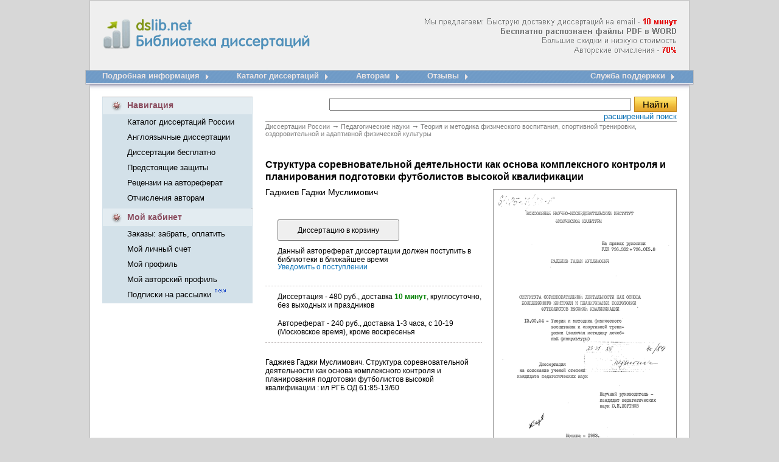

--- FILE ---
content_type: text/html; charset=cp1251
request_url: http://www.dslib.net/fiz-vospitanie/struktura-sorevnovatelnoj-dejatelnosti-kak-osnova-kompleksnogo-kontrolja-i.html
body_size: 46595
content:
<!DOCTYPE HTML PUBLIC "-//W3C//DTD HTML 4.01 Transitional//EN" "http://www.w3.org/TR/html4/loose.dtd"><html> <head><title>Структура соревновательной деятельности как основа комплексного контроля и планирования подготовки футболистов высокой квалификации</title><meta name="description" content="Структура соревновательной деятельности как основа комплексного контроля и планирования подготовки футболистов высокой квалификации"><meta name="keywords" Content="соревновательной футболистами деятельностью Структура тренировочного действиям нагрузок квалификации высокого коллективного контроля показателями подготовкой играх команды диссертаций технико Исследование основа тактических оценкой "><meta http-equiv=content-Type content="text/html; charset=windows-1251"><link rel="image_src" href="http://www.dslib.net/var/images/dslib.png"><link rel="publisher" href="//plus.google.com/115410743886644888238"><link type="text/css" href="/var/popup.css" rel="stylesheet" /><link rel="stylesheet" type="text/css" href="/var/dslib.css"><script src="/basket/basket.js"></script><script src="/var/common.js"></script><script src="/lib/JsHttpRequest/JsHttpRequest.js"></script> <script type="text/javascript" src="/var/window.js"></script><script type="text/javascript" src="/lib/overlib.js"> <-- overLIB (c) Erik Bosrup --></script><script type="text/javascript" src="https://apis.google.com/js/plusone.js">{lang: 'ru'}</script><!-- Global site tag (gtag.js) - Google Analytics --><script async src="https://www.googletagmanager.com/gtag/js?id=UA-12744469-3"></script><script type="text/javascript">  window.dataLayer = window.dataLayer || [];  function gtag(){dataLayer.push(arguments);}  gtag('js', new Date());  gtag('config', 'UA-12744469-3');</script></head><BODY bgColor=#d7d7d7 leftMargin=0 topMargin=0 MARGINHEIGHT="0" MARGINWIDTH="0"><table align="center" width="1000" height="100%" cellspacing="0" cellpadding="0" border="0"><tr>    <td   background="/var/images/dslib_01.gif"  width="28"  height="116"></td>    <td  background="/var/images/dslib_02.gif"   height="116">            <table width="944" height="100%" cellspacing="0" cellpadding="0" border="0"><tr>    <td width="361" valign="top"><div >    <a title="Электронная библиотека диссертаций и авторефератов России" href="/"><img src="/var/images/Library_dissertations.gif"  width="361" height="116" alt="Электронная библиотека диссертаций и авторефератов России" border="0" id="Library_dissertations"></a> <div  id="title">  <strong > dslib.net <br>       Библиотека диссертаций</strong> </div>     </div>    </td>    <td  width="583" align="right" class="new_diss_detali" background="/var/images/info.png">      </td></tr></table>       </td>    <td  background="/var/images/dslib_03.gif"  width="28"  height="116"></td></tr><tr>    <td  background="/var/images/dslib_04.gif"  width="28"  height="43"></td>    <td  background="/var/images/dslib_05.gif"   width="944"  height="43" valign="top"><table width="100%" height="43" cellspacing="0" cellpadding="0" border="0"><tr>    <td> <table height="43" cellspacing="0" cellpadding="0" border="0" align="left"><tr>    <td nowrap valign="top" class="menu_new_1" > <a title="Подробная информация доставки диссертационных работ" href="/">Подробная информация</a></td>      <td width="61" height="43"><a title="Подробная информация доставки диссертационных работ" href="/"><img src="/var/images/dslib_12.gif"  width="61" height="43" alt="" border="0"></a></td>  	<td nowrap valign="top" class="menu_new_1"> <a title="Электронный каталог диссертаций, все диссертации защищенные в России" href="/catalogue.html"> Каталог диссертаций</a></td>      <td width="61" height="43"><a title="Электронный каталог диссертаций, все диссертации защищенные в России" href="/catalogue.html"><img src="/var/images/dslib_12.gif"  width="61" height="43" alt="" border="0"></a></td>       <td nowrap valign="top" class="menu_new_1"> <a href="/otchislenija-avtoram-dissertacij.html" title="Отчисления авторам диссертаций">Авторам</a></td>      <td width="61" height="43"><a title="Отчисления авторам диссертаций" href="/otchislenija-avtoram-dissertacij.html"><img src="/var/images/dslib_12.gif"  width="61" height="43" alt="" border="0"></a></td>   	<td nowrap valign="top" class="menu_new_1"> <a href="/responses.html" title="Отзывы dslib.net - доставка диссертаций из РГБ">Отзывы</a></td>      <td width="61" height="43"><a title="зывы dslib.net - доставка диссертаций из РГБ" href="/responses.html"><img src="/var/images/dslib_12.gif"  width="61" height="43" alt="" border="0"></a></td>   		 </tr></table>        </td>     <td> <table  height="43" cellspacing="0" cellpadding="0" border="0" align="right"><tr>    <td nowrap valign="top"  class="menu_new_1" > <a title="Оставьте свой номер телефона, и менеджер Вам перезвонит" href="/support/">Служба поддержки</a> </td>       <td width="19" height="43" ><a title="Служба поддержки" href="/support/"><img src="/var/images/dslib_14.gif"  width="19" height="43" alt="" border="0"></a></td>  </tr></table>    		</td>  </tr></table>    </td>    <td  background="/var/images/dslib_06.gif"  width="28"  height="43"></td></tr><tr>    <td  background="/var/images/dslib_10.gif"  width="28"  ></td>    <td bgcolor="#FFFFFF" valign="top">                                      <table width="944" height="100%" cellspacing="0" cellpadding="0" border="0"><tr>    <td valign="top" width="247">               <table width="247" cellspacing="0" cellpadding="0" border="0"><tr>    <td  width="41" height="29"><img src="/var/images/dslib_16.gif"  width="41" height="29" alt="" border="0"></td>    <td background="/var/images/dslib_19.gif"  width="204"   class="new_kab_diss_2">Навигация</td>    <td  width="2" height="29" ><img src="/var/images/dslib_17.gif"  width="2" height="29" alt="" border="0"></td></tr><tr>    <td background="/var/images/dslib_18.gif"   width="41"></td>    <td  background="/var/images/dslib_18.gif"  width="204">    <table height="100" cellspacing="0" cellpadding="0" border="0"><tr><td  class="new_kab_diss" nowrap height="25"><a href="/catalogue.html" title="Каталог диссертаций России">Каталог диссертаций России</a> </td></tr><tr><td  class="new_kab_diss" nowrap  height="25" ><a href="/anglijskie-dissertacii.html" title="Доставка англоязычных диссертационных работ">Англоязычные диссертации</a></td></tr><tr><td  class="new_kab_diss" nowrap  height="25" ><a href="/dissertacii-avtoreferaty-besplatno.html" title="Скачать диссертации и авторефераты бесплатно">Диссертации бесплатно</a></td></tr><tr><td  class="new_kab_diss" nowrap  height="25" ><a href="/predstojawie-zawity-dissertacij.html" title="Предстоящие защиты диссертаций">Предстоящие защиты </a></td></tr><tr><td  class="new_kab_diss" nowrap  height="25" ><a href="/recenzii-otzyvy-na-avtoreferat-dissertacii.html" title="Рецензии, отзывы на автореферат от научных рецензентов">Рецензии на автореферат </a></td></tr><tr><td  class="new_kab_diss" nowrap  height="25" ><a href="/otchislenija-avtoram-dissertacij.html" title="Отчисления авторам диссертационных работ">Отчисления авторам  </a></td></tr></table>        </td>    <td  background="/var/images/dslib_18.gif"  width="2"></td></tr><tr>    <td colspan="3" height="5"  background="/var/images/dslib_18.gif" ></td></tr></table>   <table width="247" cellspacing="0" cellpadding="0" border="0"><tr>    <td  width="41" height="29"><img src="/var/images/dslib_22.gif"  width="41" height="29" alt="" border="0"></td>    <td background="/var/images/dslib_21.gif"  width="204"   class="new_kab_diss_2"><a href="/orders/" title="Мой кабинет">Мой кабинет</a></td>    <td  width="2" height="29" ><img src="/var/images/dslib_17.gif"  width="2" height="29" alt="" border="0"></td></tr><tr>    <td background="/var/images/dslib_18.gif"   width="41"></td>    <td  background="/var/images/dslib_18.gif"  width="204">    <table height="75" cellspacing="0" cellpadding="0" border="0"><tr><td  class="new_kab_diss" nowrap  height="25"><a href="/orders/" title="Забрать заказ, оплатить, изменить способ оплаты, проверить статус заказа">Заказы: забрать, оплатить </a></td></tr><tr><td  class="new_kab_diss" nowrap height="25"><a href="/orders/?action=a_info" title="Мой личный счет">Мой личный счет</a> </td></tr><tr><td  class="new_kab_diss" nowrap  height="25" ><a href="/orders/?action=c_edit" title="Редактировать личную информацию">Мой профиль</a></td></tr><tr><td  class="new_kab_diss" nowrap  height="25" ><a href="/author/" title="Мой авторский профиль">Мой авторский профиль</a></td></tr><tr><td  class="new_kab_diss" nowrap  height="25" ><a href="/subs/" title="Управление подписками: предстоящие защиты, поступление новых работ, акции и новости">Подписки на рассылки </a> <img src="/var/images/new.gif"  width="22" height="13" alt="" border="0"></td></tr></table>    </td>    <td  background="/var/images/dslib_18.gif"  width="2"></td></tr><tr>    <td colspan="3" height="2"  background="/var/images/dslib_18.gif" ></td></tr></table>  	<div id="b_info"></div>     <br><div id="like_div" style="display: none;"><script type="text/javascript" src="/var/openapi.js?20"></script><table width="247" cellspacing="0" cellpadding="0" border="0"><tr>    <td  width="2" height="30" ><img src="/var/images/dslib_24.gif"  width="2" height="30" alt="" border="0"></td>    <td background="/var/images/dslib_25.gif"  width="243"   class="new_kab_diss_2"><table cellspacing="0"  width="100%" cellpadding="0" border="0"><tr>    <td  width="41" height="30"> <img src="/var/images/dslib_33.gif"  width="41" height="30" alt="" border="0"></td>    <td class="new_kab_diss_2"><a href="/responses.html" title="Отзывы dslib.ru - доставка диссертаций из РГБ"> А Вам нравится?</a></td></tr></table>     </td>    <td  width="2" height="30" ><img src="/var/images/dslib_26.gif"  width="2" height="30" alt="" border="0"></td></tr><tr>    <td background="/var/images/dslib_31.gif"  width="2" ></td>    <td background="/var/images/dslib_27.gif"  width="243"  >    <table  width="220" cellspacing="0" cellpadding="0" border="0" align="center" ><tr>    <td   style="padding-top:15px; padding-left:10px;">	<div id="vk_like"></div>    </td></tr><tr>    <td style="padding-top:5px; padding-left:10px;">	<div id="fb_like"></div>    </td></tr><tr>    <td style="padding-bottom:7px; padding-left:10px; padding-top:5px; font-size: 12px;">        <div id="mr_like"></div>    </td></tr></table>    </td>    <td background="/var/images/dslib_32.gif"  width="2"  ></td></tr><tr>    <td  width="2" height="2" ><img src="/var/images/dslib_28.gif"  width="2" height="2" alt="" border="0"></td>    <td background="/var/images/dslib_29.gif"  width="243"   class="new_kab_diss_2"></td>    <td  width="2" height="2" ><img src="/var/images/dslib_30.gif"  width="2" height="2" alt="" border="0"></td></tr></table></div> <div id="c_form"></div>  <div id="news"></div>   <br><br></td>    <td valign="top" width="697">        <table cellspacing="0" cellpadding="0" border="0"><tr>    <td align="right">            <table cellspacing="0" cellpadding="0" border="0" width="97%"><tr>    <td align="center" ><noscript><font color="#e30909" size="+1"><b>Для нормальной работы сайта необходимо включить JavaScript</b></font><br><br></noscript>  </td></tr></table>             </td>  </tr><tr>    <td><table cellspacing="0" cellpadding="0" width="97%" style="BORDER-BOTTOM: #8e8d8d 1px solid;  BORDER-COLLAPSE: collapse;" align="right"><tr>        <td valign="top" height="40">    <table  border="0"  align="right"  cellspacing="0" cellpadding="0" ><form name="search" action="/search/" method="get"  style="margin-top: 0; margin-bottom: 0;"><tr><td ><input  size="60"  name="query" type="text" value=""></td><td width="75" align="right"> <input class="search_diss" onClick="search_ext_save('form_search_ext'); return true" type="submit" value="Найти"></form></td> </tr><tr><td colspan="2" ><table align="right" cellspacing="0" cellpadding="0" border="0"><tr>    <td class="new_registracia_diss a"><a onClick="search_ext_load('div_search_ext'); return false" href="javascript:void(0)">расширенный поиск</a></td></tr></table></td> </tr><tr><td colspan="2" >    <div style="background-color: #FEFDE2; width:400px; padding:8px; border:1px solid #CCCCCC; display: none; z-index: 100;" id="div_search_ext">    </div>        </td></tr></table>        </td></tr></table> </td>  </tr><tr>    <td align="right">      <table cellspacing="0" cellpadding="0" border="0" width="97%"><tr>    <td align="center" ><div id="div_msg"></div></td></tr></table>                 </td>  </tr><tr>    <td  width="697">         <div id="container" >        <table width="97%"  cellspacing="0" cellpadding="0" border="0"  align="right" ><tr><td>    <div class="breadcrumbs">	<span itemscope itemtype="http://data-vocabulary.org/Breadcrumb">	<a href="/"  itemprop="url"><span itemprop="title">Диссертации России</span></a> <em> &rarr;</em></span>		<span itemscope itemtype="http://data-vocabulary.org/Breadcrumb"><a href="/pedagogika.html"  itemprop="url"><span itemprop="title">Педагогические науки</span></a> <em> &rarr;</em></span>	<span itemscope itemtype="http://data-vocabulary.org/Breadcrumb"><a href="/fiz-vospitanie.html"  itemprop="url"><span itemprop="title">Теория и методика физического воспитания, спортивной тренировки, оздоровительной и адаптивной физической культуры</span></a></span></div>        <div id="content_Text">    <h1>Структура соревновательной деятельности как основа комплексного контроля и планирования подготовки футболистов высокой квалификации  <span class="author_title"> Гаджиев Гаджи Муслимович</span></h1>	<div id="content_Text_Img_Wrapper">	                  	    <div id="div_cover_canvas"></div>	    <div id="div_cover" style="height:447px; margin-bottom:30px;">                <div style="position:relative">		    <div style="position:absolute; 	right:0px; 	top:-50px;">			<a href="/i/b/2914/160531.png" width=300 height=447 num="1" id="img_cover" target="_blank"><img src='/i/s/2841/160531.png' style="width: 300px; height: 447px;"  title="Структура соревновательной деятельности как основа комплексного контроля и планирования подготовки футболистов высокой квалификации " alt="Структура соревновательной деятельности как основа комплексного контроля и планирования подготовки футболистов высокой квалификации "></a>			<script type="text/javascript" src="/var/carousel.js"></script>                        <div class="container_ico">				<a ><img id="prev" class="prev_butt" style="border:0px;" alt="<" src="/var/images/back_image.png"></a>				<div class="container">					<div id="absolute">										    <a id="img1" class="img_link" href="/i/d/4848/160531/450/1.png" num="1"><img class="img" src="/i/d/4848/160531/60/1.png" title="Структура соревновательной деятельности как основа комплексного контроля и планирования подготовки футболистов высокой квалификации " alt="Структура соревновательной деятельности как основа комплексного контроля и планирования подготовки футболистов высокой квалификации "></a>										    <a id="img2" class="img_link" href="/i/d/4848/160531/450/2.png" num="2"><img class="img" src="/i/d/4848/160531/60/2.png" title="Структура соревновательной деятельности как основа комплексного контроля и планирования подготовки футболистов высокой квалификации " alt="Структура соревновательной деятельности как основа комплексного контроля и планирования подготовки футболистов высокой квалификации "></a>										    <a id="img3" class="img_link" href="/i/d/4848/160531/450/3.png" num="3"><img class="img" src="/i/d/4848/160531/60/3.png" title="Структура соревновательной деятельности как основа комплексного контроля и планирования подготовки футболистов высокой квалификации " alt="Структура соревновательной деятельности как основа комплексного контроля и планирования подготовки футболистов высокой квалификации "></a>										    <a id="img4" class="img_link" href="/i/d/4848/160531/450/4.png" num="4"><img class="img" src="/i/d/4848/160531/60/4.png" title="Структура соревновательной деятельности как основа комплексного контроля и планирования подготовки футболистов высокой квалификации " alt="Структура соревновательной деятельности как основа комплексного контроля и планирования подготовки футболистов высокой квалификации "></a>										    <a id="img5" class="img_link" href="/i/d/4848/160531/450/5.png" num="5"><img class="img" src="/i/d/4848/160531/60/5.png" title="Структура соревновательной деятельности как основа комплексного контроля и планирования подготовки футболистов высокой квалификации " alt="Структура соревновательной деятельности как основа комплексного контроля и планирования подготовки футболистов высокой квалификации "></a>										    <a id="img6" class="img_link" href="/i/d/4848/160531/450/6.png" num="6"><img class="img" src="/i/d/4848/160531/60/6.png" title="Структура соревновательной деятельности как основа комплексного контроля и планирования подготовки футболистов высокой квалификации " alt="Структура соревновательной деятельности как основа комплексного контроля и планирования подготовки футболистов высокой квалификации "></a>										    <a id="img7" class="img_link" href="/i/d/4848/160531/450/7.png" num="7"><img class="img" src="/i/d/4848/160531/60/7.png" title="Структура соревновательной деятельности как основа комплексного контроля и планирования подготовки футболистов высокой квалификации " alt="Структура соревновательной деятельности как основа комплексного контроля и планирования подготовки футболистов высокой квалификации "></a>										    <a id="img8" class="img_link" href="/i/d/4848/160531/450/8.png" num="8"><img class="img" src="/i/d/4848/160531/60/8.png" title="Структура соревновательной деятельности как основа комплексного контроля и планирования подготовки футболистов высокой квалификации " alt="Структура соревновательной деятельности как основа комплексного контроля и планирования подготовки футболистов высокой квалификации "></a>										</div>				</div>				<a><img id="next"  class="prev_butt" style="border:0px;"  alt=">" src="/var/images/next_image.png"></a>			</div>			<script>img_init();</script>		    </div>		</div>	    </div>		</div>	    <div id="content_Text_Order" >                <div id="div_order_form">            <form id="order_form" enctype="multipart/form-data" onSubmit="return false" method="post">        <input type="hidden" name="item_id" value="160531">        <input type="hidden" name="item_name" value="Гаджиев Гаджи Муслимович. Структура соревновательной деятельности как основа комплексного контроля и планирования подготовки футболистов высокой квалификации ">            <input type="hidden" name="item_content" value="Гаджиев Гаджи Муслимович. Структура соревновательной деятельности как основа комплексного контроля и планирования подготовки футболистов высокой квалификации  :  ил РГБ ОД 61:85-13/60 ">            <input type="hidden" name="item_year" value="">			<input type="hidden" name="item_dtime" value="доставка 10 минут">		    <input type="hidden" name="item_type" value="D">	        <input type="hidden" name="item_url" value="/fiz-vospitanie/struktura-sorevnovatelnoj-dejatelnosti-kak-osnova-kompleksnogo-kontrolja-i.html">        <input name='item_add' type="submit"   value="Диссертацию в корзину" onClick="b_add(document.getElementById('order_form'))">        </form>             	<form id="form_req" name="form_req" action="/search/" style="margin-top: 0; margin-bottom: 0;">	<input type="hidden" name="item_id" value="160531">	<input type="hidden" name="item_author" value="Гаджиев Гаджи Муслимович">	<input type="hidden" name="item_title" value="Структура соревновательной деятельности как основа комплексного контроля и планирования подготовки футболистов высокой квалификации ">	<input type="hidden" name="item_year" value="">	<input type="hidden" name="item_url" value="/fiz-vospitanie/struktura-sorevnovatelnoj-dejatelnosti-kak-osnova-kompleksnogo-kontrolja-i.html">	<input type="hidden" name="item_type" value="A">    </form>    <p style="margin-bottom: 10px; margin-left: 20px; max-width:400px;;">Данный автореферат диссертации должен поступить в библиотеки в ближайшее время <br><span class="div_r" id="item_sub">  <a onClick="req_load('div_req','form_req'); return false" href="javascript:void(0)">Уведомить о поступлении</a></span></p>    <script type="text/javascript">	item_sub('160531','A','check');    </script>	<div id="div_req" style="background-color: #FEFDE2; width:500px; padding:8px; border:1px solid #CCCCCC; display: none; z-index: 100; margin-bottom:15px"></div>        </div>      	 	<p id="info1"  onmouseover="return overlib('<center>480 руб. | 150 грн. | 7,5 долл.</center>', MOUSEOFF, FGCOLOR, '#FFFFCC',BGCOLOR, '#393939');" onMouseOut="return nd();"> 		Диссертация - 480 руб., доставка <span class="content_Text_Order_info_min"><strong>10 минут</strong></span>, круглосуточно, без выходных и праздников	    </p>	    <div id="share"></div>	        <p  id="info2" onMouseOver="return overlib('<center>240 руб. | 75 грн. | 3,75 долл.</center>', MOUSEOFF, FGCOLOR, '#FFFFCC',BGCOLOR, '#393939');" onMouseOut="return nd();">	    Автореферат - 240 руб., доставка 1-3 часа, с 10-19 (Московское время), кроме воскресенья	    </p>       <p id="description">Гаджиев Гаджи Муслимович. Структура соревновательной деятельности как основа комплексного контроля и планирования подготовки футболистов высокой квалификации  :  ил РГБ ОД 61:85-13/60 </p><div style=" padding:10px 0px;"><!--<table cellpadding="0" cellspacing="0" border="0"><tr><td> <g:plusone size="medium"></g:plusone>      </td><td><script type="text/javascript" src="//yandex.st/share/share.js" charset="utf-8"></script><font size="-1"><div class="yashare-auto-init" data-yashareL10n="ru" data-yashareType="button" data-yashareQuickServices="yaru,vkontakte,facebook,twitter,odnoklassniki,lj"></div>   </font>                                    </td></tr></table>      -->                                                                                                    </div>                         </div>		 	  <div class="clear"></div><div class="text">    <p class="hc">Содержание к диссертации</p>    <p><u>Стр</u>.</p><p>Введение. 4</p><p>Глава I. Структура соревновательной деятельности и оцен<br> ка воздействия нагрузок, выполняемых футболиста<br> ми высокой квалификации 9</p><ol><li><p>Структура соревновательной деятельности как основа для выбора показателей комплексного контроля 9</p></li> <li><p>Методы обследования соревновательной деятельности II</p></li> <li><p>Исследование структуры соревновательной деятельности в спортивных играх 14</p></li> <li><p>Особенности контроля соревновательной деятельности в футболе 22</p></li> <li><p>Факторы, лимитирующие соревновательную и тренировочную работоспособность футболистов. 33</p></li> <li><p>Оценка воздействий соревновательных и тренировочных нагрузок в футболе . . 38</p></li> </ol><p>Глава П. Цель,задачи,методы и организация исследования. 42</p><ol start="7"><li><p>Методика контроля коллективных технико-тактических действий. . 43</p></li> <li><p>Анализ тренировочных нагрузок 51</p></li> <li><p>Биохимический контроль срочных и отставленных эффектов соревновательной деятельности. 52</p></li> <li><p>Методы оценки физической подготовленности футболистов 53</p></li> <li><p>Методы статистической обработки результатов. 54</p></li> <li><p>Характеристика испытуемых 55</p></li> <li><p>Организация и проведение экспериментальных исследований 55</p></li> </ol><p>Глава Ш. Анализ коллективных технико-тактических дейст<br> вий команд высокого класса 56</p><p>3.1. Исследование различий в структуре соревновательной деятельности команд-победительниц и</p><p>побежденных 56</p><p>3.I.I. Факторная структура коллективных дейст<br> вий победителей и побежденных 72</p><p>СТ.</p><ol start="2"><li><p>Исследование коллективных технико-тактических действий в играх XI чемпионата мира 83</p></li> <li><p>Исследование соревновательной деятельности сборной команды СССР 92</p></li> <li><p>Исследование соревновательной деятельности футбольной команды мастеров ЦСКА 96</p></li> </ol><p>3.4.1. Факторная структура коллективных действий</p><p>футбольной команды мастеров ЦСКА 101</p><p>Глава ІУ. Анализ соревновательных и тренировочных нагру<br> зок футболистов высокой квалификации 109</p><ol><li><p>Эргометрические характеристики соревновательных нагрузок 109</p></li> <li><p>Эргометрические характеристики тренировочных нагрузок 118</p></li> <li><p>Оценка воздействия соревновательных нагрузок на футболистов по биохимическим показателям. . . . 124</p></li> <li><p>Оценка воздействий соревновательных нагрузок в футболе по показателям активности симпато-адреналовой системы 137</p></li> </ol><p>Глава У. Динамика тренировочных нагрузок и показателей<br> специальной подготовленности футболистов в<br> годичном цикле 146</p><ol start="5"><li><p>Анализ тренировочных и соревновательных нагрузок в годичных циклах 147</p></li> <li><p>Динамика показателей физической подготовленности футболистов высокой квалификации в годичном цикле.155</p></li> </ol><ol start="7"><li><p>Изменение уровня основных скоростно-силовых качеств и выносливости 156</p></li> <li><p>Изменение уровня аэробной и анаэробной работоспособности футболистов 159</p></li> </ol><p>5.3. Динамика показателей коллективных технико-такти<br> ческих действий футбольной команды ЦСКА в годич<br> ном цикле. 166</p><p>Глава УІ. Обсуждение результатов исследования .... 173</p><p>Выводы 181</p><p>Библиография 185</p><p>Приложения 208</p>    	<p class="hc">Введение к работе</p>	<p><u>Актуальность темы</u>. Система подготовки высококвалифицированных спортсменов развивается в последние годы двумя путями. Один из них - увеличение объема и интенсивности тренировочных и соревновательных нагрузок. Второй - качественное совершенствование структуры соревновательных и тренировочных нагрузок, основанное на информции об их воздействии на организм спортсмена, зависимостях между различными компонентами нагрузок, влиянии динамики структуры нагрузок на уровень подготовленности на этапах тренировочного процесса и т.п.</p><p>Сказанное относится, главным образом, к циклическим видам спорта, имеющим сравнительно простую структуру соревновательных упражнений. Сложная многофакторность спортивных игр, и футбола в частности, затрудняет выбор объективных критериев соревновательной деятельности, и поэтому процесс подготовки в них все еще связан с использованием большого объема средств, не отвечающих требованиям игры. Поиск оптимальных средств и методов тренировки во многом будет зависеть от того, насколько приблизится к истине наше представление о соревновательном упражнении. Необходимо при этом различать момент, связанный с оценкой текущего уровня игры футболиста и команды, с возможным, вероятным идеалом соревновательной деятельности ближайшего будущего. Первое должно способствовать оптимизации тренировочного процесса в микро- и мезоциклах, выбору показателей комплексного контроля и т.д. Второе - отбору и воспитанию футболистов новой формации, их оптимальному сочетанию в коллективе, поиску нетрадиционных средств и методов обучения и совершенствования. Очевидно, что оба выделенных момента свя-</p><p>заны друг с другом и взаимно обусловлены.</p><p>В последние годы в игре ведущих команд мира произошли заметные изменения, вызванные, с одной стороны, ростом тренированности игроков, с другой - совершенствованием методов их взаимодействия. Представляется, что дальнейшее развитие игры будет, главным образом, зависеть от совершенствования структуры коллективных взаимодействий игроков, так как оптимальная деятельность отдельного индивидума становится возможной лишь при соответствующем уровне организации командной игры.</p><p>Глубокая оценка этого уровня возможна на научно обоснованной системе анализа соревновательной деятельности, которая в настоящее время, в основном, сводится к качественному (реже количественному) анализу индивидуальных и групповых действий футболистов.</p><p>Имеющиеся системы контроля соревновательной деятельности связаны в основном с регистрацией игровых действий отдельных футболистов, в силу чего принципиально не могут выйти за рамки оценки их индивидуальных возможностей. Бесспорно, что результат игры зависит от индивидуальных показателей, но эта зависимость, заключающаяся не в простом суммировании действий отдельных игроков выражена тогда хорошо, когда действия индивидуумов определены принципами коллективной игры. Однако и в этом случае, мы имеем дело с индивидуальной, а не с коллективной тактикой, так как коллективу всегда присуши такие свойства, которых нет у отдельного игрока. Поэтому адекватное описание коллективного уровня организации возможно только при помощи показателей, отражающих взаимодействия футболистов.</p><p>В связи с изложенным разработка принципов и методов комплексного анализа за соревновательной деятельностью и влия-</p><p>ниє на нее тренировочных нагрузок актуальна.</p><p><u>Гипотеза исследования</u> исходила из того, что изучение коллективных технико-тактических действий и величины нагрузок в условиях официальных игр даст возможность определить количественные критерии соревновательной деятельности футболистов высокой квалификации, которые позволят построить модели игры, выбрать информативные показатели комплексного контроля, оптимизировать средства и методы подготовки.</p><p><u>Научная новизна</u> исследования:</p><p>разработана методика количественного контроля и анализа коллективных технико-тактических действий в играх футболистов высокой квалификации;</p><p>определена факторная структура коллективных действий команд различного класса;</p><p>установлена целесообразность применения в комплексном контроле над футболистами показателей аэробной и анаэробной работоспособности и биохимических измерений, оценивающих воздействие соревновательных нагрузок на организм футболиста;</p><p>исследована активность симпато-адреналовой системы, состояние кислотно-щелочного равновесия и содержание мочевины в крови у футболистов в условиях краткосрочных турниров.</p><p>На защиту выносятся следующие основные положения:</p><ol><li><p>Показатели коллективных технико-тактических действий обладают наивысшей информативностью при оценке соревновательной деятельности футбольных команд высшей квалификации.</p></li> <li><p>Факторная структура игры команд-победителей характеризуется меньшим, чем у побежденных числом факторов, определяющих коллективные технико-тактические действия. Выявленная у команд-победительниц положительная связь между показателя-</p></li> </ol><p>ми атакующих и оборонительных действий свидетельствует о бо-бее совершенной организации их игры.</p><ol start="3"><li><p>В процессе подготовки футболистов высокой квалификации значительное место необходимо уделять сложнокоординацион-ным упражнениям, требующим коллективных взаимодействий групп игроков, а также действиям отдельных футболистов в заключительной фазе атаки.</p></li> <li><p>При анализе тренировочных средств, используемых в подготовке футболистов высокой квалификации, целесообразно систематизировать упражнения по показателям специализирован-ности, координационной сложности и направленности их физиологического воздействия. При оценке специфических упражнений важно учитывать их целевую установку, определение которой возможно на основе факторной структуры игровых действий команды.</p></li> </ol><p><u>Структура и объем работы</u>. Диссертация изложена на 224 страницах машинописного текста, содержит 48 таблиц, 9 рисунков и состоит из 6 глав, выводов, библиографии, приложения. Список литературы включает 173 отечественных и 45 зарубежных источников. </p><p><u>Практическая ценность работы</u> состоит в том, что ее результаты могут использоваться при моделировании соревновательной деятельности, в процессе контроля и планирования тренировочных и соревновательных нагрузок футболистов высокой квалификации.</p><p>Полученные в ходе исследования критерии коллективных технико-тактических действий позволяют тренерам:</p><p>- количественно оценивать командные действия футболистов в играх;</p><p>создавать модели командной игры;</p><p>повысить эффективность планирования тренировочных нагрузок за счет применения упражнений, соответствующих по своей структуре соревновательной деятельности футболистов (моделирование игры и ее отдельных элементов в тренировчных упражнениях);</p><p>улучшить контроль за ходом подготовки путем анализа динамики показателей коллективных технико-тактических действий в сопоставлении с данными тренировочных нагрузок и показателями работоспособности.</p><p>Практическая значимость работы подтверждается тремя актами внедрения, полученными от сборной СССР и команды мастеров ЦСКА.</p><p>Но материалам диссертации подготовлено два методических письма для тренеров команд І, П и высшей лиг.</p>        <div id="similar_work">    <div id="similar_work"><h2>Похожие диссертации  на <span class="similar_work_spane_h2">Структура соревновательной деятельности как основа комплексного контроля и планирования подготовки футболистов высокой квалификации </span></h2>    <div class="similar_work_row">                 <div class="similar_work_cover" >            <a href="/fiz-vospitanie/teoretiko-metodicheskie-aspekty-sovershenstvovanija-processa-podgotovki-sportsmenov.html"><img alt="Теоретико-методические аспекты совершенствования процесса подготовки спортсменов высокой квалификации на основе использования моделей структуры соревновательной деятельности и подготовленности (На материале велосипедного спорта) " title="Теоретико-методические аспекты совершенствования процесса подготовки спортсменов высокой квалификации на основе использования моделей структуры соревновательной деятельности и подготовленности (На материале велосипедного спорта)  Полищук Дмитрий Арсентьевич"  src="/i/i/4590/114706.png"></a>        </div>            <div class="similar_work_text">            <p><a href="/fiz-vospitanie/teoretiko-metodicheskie-aspekty-sovershenstvovanija-processa-podgotovki-sportsmenov.html">Теоретико-методические аспекты совершенствования процесса подготовки спортсменов высокой квалификации на основе использования моделей структуры соревновательной деятельности и подготовленности (На материале велосипедного спорта) <span class="similar_work_author">Полищук Дмитрий Арсентьевич</span></a></p>        </div>                                    </div>    <div class="similar_work_row">                 <div class="similar_work_cover" >            <a href="/fiz-vospitanie/pedagogicheskie-osnovy-planirovanija-i-kontrolja-sorevnovatelnoj-i-trenirovochnoj.html"><img alt="Педагогические основы планирования и контроля соревновательной и тренировочной деятельности в спортивных играх" title="Педагогические основы планирования и контроля соревновательной и тренировочной деятельности в спортивных играх Айрапетьянц, Леонид Робертович"  src="/i/i/4260/383521.png"></a>        </div>            <div class="similar_work_text">            <p><a href="/fiz-vospitanie/pedagogicheskie-osnovy-planirovanija-i-kontrolja-sorevnovatelnoj-i-trenirovochnoj.html">Педагогические основы планирования и контроля соревновательной и тренировочной деятельности в спортивных играх<span class="similar_work_author">Айрапетьянц, Леонид Робертович</span></a></p>        </div>                                    </div>    <div class="similar_work_row">                 <div class="similar_work_cover" >            <a href="/fiz-vospitanie/optimalnoe-sootnoshenie-trenirovochnyh-i-sorevnovatelnyh-nagruzok-v-processe.html"><img alt="Оптимальное соотношение тренировочных и соревновательных нагрузок в процессе подготовки футболистов высокой квалификации " title="Оптимальное соотношение тренировочных и соревновательных нагрузок в процессе подготовки футболистов высокой квалификации  Грукаленко Анатолий Николаевич"  src="/i/i/4450/160545.png"></a>        </div>            <div class="similar_work_text">            <p><a href="/fiz-vospitanie/optimalnoe-sootnoshenie-trenirovochnyh-i-sorevnovatelnyh-nagruzok-v-processe.html">Оптимальное соотношение тренировочных и соревновательных нагрузок в процессе подготовки футболистов высокой квалификации <span class="similar_work_author">Грукаленко Анатолий Николаевич</span></a></p>        </div>                                    </div>    <div class="similar_work_row">                 <div class="similar_work_cover" >            <a href="/fiz-vospitanie/individualnaja-psihologo-pedagogicheskaja-ocenka-v-podgotovke-futbolistov-vysokoj.html"><img alt="Индивидуальная психолого-педагогическая оценка в подготовке футболистов высокой квалификации " title="Индивидуальная психолого-педагогическая оценка в подготовке футболистов высокой квалификации  Портнов Александр Васильевич"  src="/i/i/4440/160627.png"></a>        </div>            <div class="similar_work_text">            <p><a href="/fiz-vospitanie/individualnaja-psihologo-pedagogicheskaja-ocenka-v-podgotovke-futbolistov-vysokoj.html">Индивидуальная психолого-педагогическая оценка в подготовке футболистов высокой квалификации <span class="similar_work_author">Портнов Александр Васильевич</span></a></p>        </div>                                    </div>    <div class="similar_work_row">                 <div class="similar_work_cover" style="background-image:url(/var/images/similar_no_cover.gif)"></div>            <div class="similar_work_text">            <p><a href="/fiz-vospitanie/racionalnoe-postroenie-trenirovochnogo-jetapa-preimuwestvenno-skorostno-silovoj.html">Рациональное построение тренировочного этапа преимущественно скоростно-силовой направленности в соревновательном периоде подготовки футболистов высокой квалификации<span class="similar_work_author">Чеван, Мариян Васильевич</span></a></p>        </div>                                    </div>    <div class="similar_work_row">                 <div class="similar_work_cover" >            <a href="/fiz-vospitanie/upravlenie-tehniko-takticheskoj-podgotovkoj-borcov-volnogo-stilja-vysokoj.html"><img alt="Управление технико-тактической подготовкой борцов вольного стиля высокой квалификации в связи с изменениями структуры соревновательной деятельности" title="Управление технико-тактической подготовкой борцов вольного стиля высокой квалификации в связи с изменениями структуры соревновательной деятельности Авдеев Юрий Васильевич"  src="/i/i/4475/195976.png"></a>        </div>            <div class="similar_work_text">            <p><a href="/fiz-vospitanie/upravlenie-tehniko-takticheskoj-podgotovkoj-borcov-volnogo-stilja-vysokoj.html">Управление технико-тактической подготовкой борцов вольного стиля высокой квалификации в связи с изменениями структуры соревновательной деятельности<span class="similar_work_author">Авдеев Юрий Васильевич</span></a></p>        </div>                                    </div>    <div class="similar_work_row">                 <div class="similar_work_cover" style="background-image:url(/var/images/similar_no_cover.gif)"></div>            <div class="similar_work_text">            <p><a href="/fiz-vospitanie/struktura-sorevnovatelnoj-dejatelnosti-begunov-na-srednie-i-dlinnye-distancii.html">Структура соревновательной деятельности бегунов на средние и длинные дистанции различной квалификации и пола<span class="similar_work_author">Качаев, Абдурахман Омаркадиевич</span></a></p>        </div>                                    </div>    <div class="similar_work_row">                 <div class="similar_work_cover" style="background-image:url(/var/images/similar_no_cover.gif)"></div>            <div class="similar_work_text">            <p><a href="/fiz-vospitanie/struktura-sorevnovatelnoj-dejatelnosti-kak-osnova-integralnogo-obuchenija-tehniko.html">Структура соревновательной деятельности как основа интегрального обучения технико-тактическим действиям юных волейболистов (учебно-тренировочные группы)<span class="similar_work_author">Кулясов, Александр Михайлович</span></a></p>        </div>                                    </div>    <div class="similar_work_row">                 <div class="similar_work_cover" >            <a href="/fiz-vospitanie/tehnicheskaja-podgotovka-junyh-futbolistov-na-osnove-ucheta-struktury.html"><img alt="Техническая подготовка юных футболистов на основе учета структуры соревновательной деятельности" title="Техническая подготовка юных футболистов на основе учета структуры соревновательной деятельности Суворов Владимир Вячеславович"  src="/i/i/4715/199444.png"></a>        </div>            <div class="similar_work_text">            <p><a href="/fiz-vospitanie/tehnicheskaja-podgotovka-junyh-futbolistov-na-osnove-ucheta-struktury.html">Техническая подготовка юных футболистов на основе учета структуры соревновательной деятельности<span class="similar_work_author">Суворов Владимир Вячеславович</span></a></p>        </div>                                    </div>    <div class="similar_work_row">                 <div class="similar_work_cover" >            <a href="/fiz-vospitanie/upravlenie-trenirovochnym-processom-v-mezhigrovyh-ciklah-na-osnove-kontrolja.html"><img alt="Управление тренировочным процессом в межигровых циклах на основе контроля соревновательной деятельности футболистов высшей квалификации " title="Управление тренировочным процессом в межигровых циклах на основе контроля соревновательной деятельности футболистов высшей квалификации  Валитов Ринат Ханяфиевич"  src="/i/i/4381/105674.png"></a>        </div>            <div class="similar_work_text">            <p><a href="/fiz-vospitanie/upravlenie-trenirovochnym-processom-v-mezhigrovyh-ciklah-na-osnove-kontrolja.html">Управление тренировочным процессом в межигровых циклах на основе контроля соревновательной деятельности футболистов высшей квалификации <span class="similar_work_author">Валитов Ринат Ханяфиевич</span></a></p>        </div>                                    </div></div>    </div></div>                              </div>   </td>  </tr><tr><td>   </td>  </tr><tr><td  >  </td>  </tr></table>     </div>        </td>  </tr><tr>    <td>      </td>  </tr></table>              </td></tr></table>      </td>    <td  background="/var/images/dslib_11.gif"  width="28"  ></td></tr><tr>    <td  background="/var/images/dslib_10.gif"  width="28"  ></td>    <td bgcolor="#FFFFFF" valign="top">    <br><br></td>    <td  background="/var/images/dslib_11.gif"  width="28"  ></td></tr><tr>    <td  background="/var/images/dslib_07.gif"  width="28"  height="120"></td>    <td  background="/var/images/dslib_08.gif"  height="120"  valign="top"> <table width="100%" height="145" cellspacing="0" cellpadding="0" border="0"><tr>    <td height="30" valign="top">             <table width="100%" cellspacing="0" cellpadding="0" border="0">   <tr><td class="menu_14" valign="bottom"  height="30"> <a href="/pravila-okazanija-uslug-dslib.html">Правила оказания услуг</a> &#160; |	&#160; <a href="/otchislenija-avtoram-dissertacij.html">Отчисления авторам</a>&#160; |	&#160; <a href="/privacy.html">Политика конфиденциальности и обработка персональных данных</a></td></tr>		     <tr><td class="menu_14" valign="bottom"  height="25">  <a href="/dissertacii-avtoreferaty-besplatno.html">Cкачать диссертации и авторефераты бесплатно</a>  	&#160;  |  	&#160; <a href="/predstojawie-zawity-dissertacij.html">Предстоящие защиты диссертаций</a></td></tr></table>    </td></tr><tr>    <td   valign="bottom" >    <table width="100%" cellspacing="0" cellpadding="0" border="0"><tr>            <td class="menu_14" valign="top" align="left">                	         <a href="/fiz-mat.html">Математика</a><br>         <a href="/farmacia.html">Фармацевтика</a></td>                <td rowspan="2"  class="menu_14_1" >•</td>       <td class="menu_14" valign="top">                	 		    <a href="/ximia.html">Химия</a><br> <a href="/biologia.html">Биология</a>                    </td>                <td rowspan="2"  class="menu_14_1" >•</td>    <td class="menu_14" valign="top">                         		    <a href="/geologia.html">Геология</a><br>    <a href="/texnika.html">Техника</a></td>                <td rowspan="2"  class="menu_14_1" >•</td>    <td class="menu_14" valign="top">    <a href="/voen-nauki.html">Военные</a>                      		  <br>    <a href="/nauka-historia.html">История</a></td>                <td rowspan="2"  class="menu_14_1" >•</td>    <td class="menu_14" valign="top">                		    <a href="/economika.html">Экономика</a> <br>                        <a href="/filosofia.html">Философия</a></td>                <td rowspan="2"  class="menu_14_1" >•</td>    <td class="menu_14" valign="top">               		    <a href="/filologia.html">Филология</a><br>    <a href="/geografia.html">География</a></td>                <td rowspan="2"  class="menu_14_1" >•</td>    <td class="menu_14" valign="top">                              		    <a href="/law-sciences.html">Право</a><br> <a href="/fiz-mat.html">Физика</a>     </td>                <td rowspan="2"  class="menu_14_1" >•</td>    <td class="menu_14" valign="top">             		     <a href="/pedagogika.html">Педагогика</a><br> <a href="/medicina.html">Медицина</a>                </td>                <td rowspan="2"  class="menu_14_1" >•</td>    <td class="menu_14" valign="top">                                          <a href="/veterinaria.html">Ветеринария</a><br>    <a href="/iskusstvoved.html">Искусство</a></td>                <td rowspan="2"  class="menu_14_1" >•</td>    <td class="menu_14" valign="top">                             		    <a href="/arxitektura.html">Архитектура</a><br>    <a href="/psixologia.html">Психология</a></td>                <td rowspan="2"  class="menu_14_1" >•</td>    <td class="menu_14" valign="top"> <a href="/sociologia.html">Социология</a><br>   <a href="/selskoe-xoziajstvo.html">Сельск-хоз</a>    </td>                <td rowspan="2"  class="menu_14_1" >•</td>    <td class="menu_14" valign="top" >             		    <a href="/politika.html" >Политика</a><br>    <a href="/kulturologia.html">Культура</a></td>            </tr></table><tr><td class="menu_14_2" valign="bottom">© 2007-2022 Электронная библиотека диссертаций dslib.net </td> </tr>    </td></tr><tr> <td   class="menu_14_2">  </td></tr></table> </td>    <td  background="/var/images/dslib_09.gif"  width="28"  height="120"></td></tr></table><BR><script type="text/javascript">    b_load();    window.onload = function () {	like_init();	document.getElementById('like_div').style.display = 'block';	counter_init();    }</script>	</body></html>